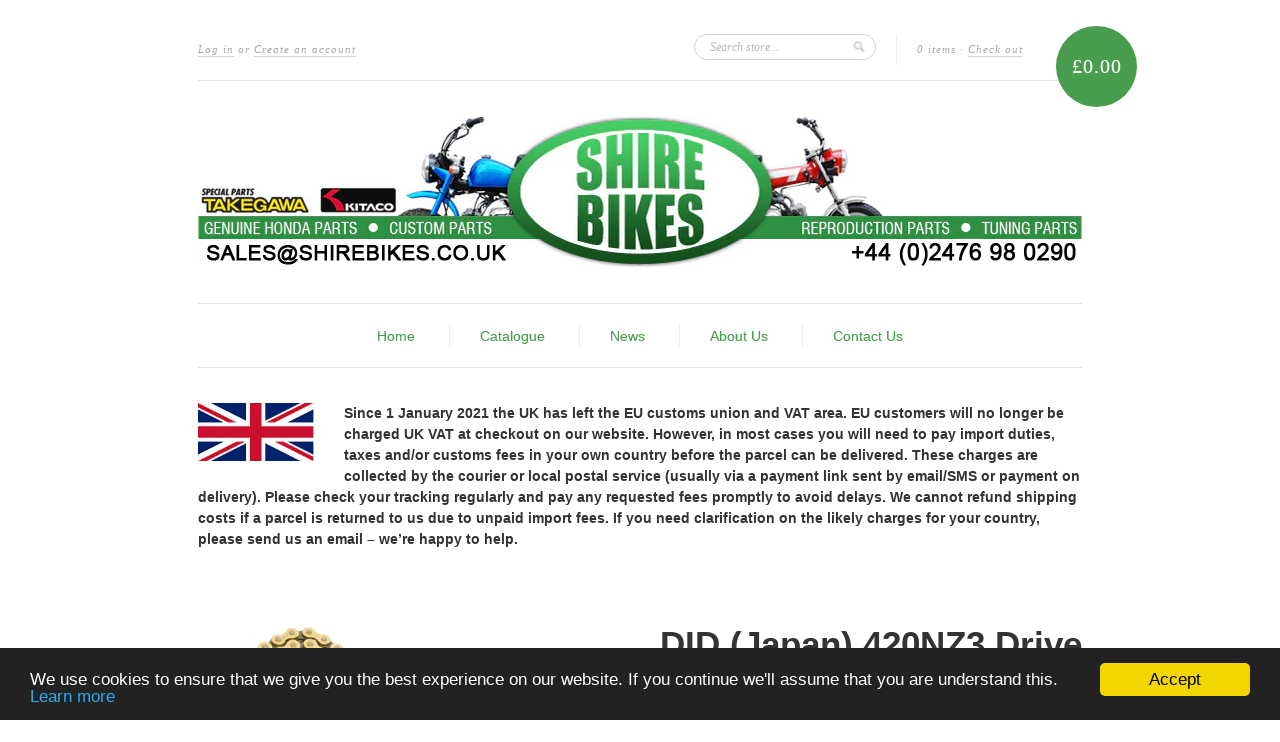

--- FILE ---
content_type: text/html; charset=utf-8
request_url: https://www.shirebikes.co.uk/products/did-japan-420nz3-drive-chain-106-link
body_size: 15417
content:
<!doctype html>
<!--[if lt IE 7]> <html class="no-js lt-ie9 lt-ie8 lt-ie7" lang="en"> <![endif]-->
<!--[if IE 7]>    <html class="no-js lt-ie9 lt-ie8" lang="en"> <![endif]-->
<!--[if IE 8]>    <html class="no-js lt-ie9" lang="en"> <![endif]-->
<!--[if IE 9 ]>    <html class="ie9 no-js"> <![endif]-->
<!--[if (gt IE 9)|!(IE)]><!--> <html class="no-js"> <!--<![endif]-->

<head>
  <meta charset="UTF-8" />
  <meta http-equiv="X-UA-Compatible" content="IE=edge,chrome=1" />
  <link rel="shortcut icon" type="image/png" href="//www.shirebikes.co.uk/cdn/shop/t/1/assets/favicon.png?v=249" />

  <title>
     DID (Japan) 420NZ3 Drive Chain - 106 Link &ndash; Shire Bikes - Parts &amp; Accessories suitable for Monkey Bikes 
  </title>
  
  
  
  <meta name="description" content="D.I.D&#39;s exclusive SDH (Super DH) pin treatment is the secret behind the superior performance of the NZ Series chains. This high-tech pin treatment forms..." />
  
  
  <link rel="canonical" href="https://www.shirebikes.co.uk/products/did-japan-420nz3-drive-chain-106-link" />
  
  


  <meta property="og:url" content="https://www.shirebikes.co.uk/products/did-japan-420nz3-drive-chain-106-link" />
  <meta property="og:title" content="DID (Japan) 420NZ3 Drive Chain - 106 Link" />
  <meta property="og:description" content="
D.I.D&#39;s exclusive SDH (Super DH) pin treatment is the secret behind the superior performance of the NZ Series chains. This high-tech pin treatment forms an extremely hard chromium carbide layer on the pin&#39;s surface while maintaining a soft inner core. SDH treated pins have extreme impact strength while maintaining outstanding shock absorption. This treatment creates a chain with anti-oxidation properties and superior wear resistance against invasion of hard foreign materials.
We sell DID 420NZ3 chain in various lengths, see our chains and sprockets page by clicking here for full selection." />
  <meta property="og:image" content="//www.shirebikes.co.uk/cdn/shop/products/74621_medium.jpg?v=1550497905" />


  <script>window.performance && window.performance.mark && window.performance.mark('shopify.content_for_header.start');</script><meta id="shopify-digital-wallet" name="shopify-digital-wallet" content="/2027464/digital_wallets/dialog">
<meta name="shopify-checkout-api-token" content="717b2bc512f2a22b61e208c1a92907f1">
<link rel="alternate" type="application/json+oembed" href="https://www.shirebikes.co.uk/products/did-japan-420nz3-drive-chain-106-link.oembed">
<script async="async" src="/checkouts/internal/preloads.js?locale=en-GB"></script>
<link rel="preconnect" href="https://shop.app" crossorigin="anonymous">
<script async="async" src="https://shop.app/checkouts/internal/preloads.js?locale=en-GB&shop_id=2027464" crossorigin="anonymous"></script>
<script id="apple-pay-shop-capabilities" type="application/json">{"shopId":2027464,"countryCode":"GB","currencyCode":"GBP","merchantCapabilities":["supports3DS"],"merchantId":"gid:\/\/shopify\/Shop\/2027464","merchantName":"Shire Bikes - Parts \u0026 Accessories suitable for Monkey Bikes","requiredBillingContactFields":["postalAddress","email","phone"],"requiredShippingContactFields":["postalAddress","email","phone"],"shippingType":"shipping","supportedNetworks":["visa","maestro","masterCard","amex","discover","elo"],"total":{"type":"pending","label":"Shire Bikes - Parts \u0026 Accessories suitable for Monkey Bikes","amount":"1.00"},"shopifyPaymentsEnabled":true,"supportsSubscriptions":true}</script>
<script id="shopify-features" type="application/json">{"accessToken":"717b2bc512f2a22b61e208c1a92907f1","betas":["rich-media-storefront-analytics"],"domain":"www.shirebikes.co.uk","predictiveSearch":true,"shopId":2027464,"locale":"en"}</script>
<script>var Shopify = Shopify || {};
Shopify.shop = "shire-bikes.myshopify.com";
Shopify.locale = "en";
Shopify.currency = {"active":"GBP","rate":"1.0"};
Shopify.country = "GB";
Shopify.theme = {"name":"new-standard-with-VAT-pricing","id":3745530,"schema_name":null,"schema_version":null,"theme_store_id":null,"role":"main"};
Shopify.theme.handle = "null";
Shopify.theme.style = {"id":null,"handle":null};
Shopify.cdnHost = "www.shirebikes.co.uk/cdn";
Shopify.routes = Shopify.routes || {};
Shopify.routes.root = "/";</script>
<script type="module">!function(o){(o.Shopify=o.Shopify||{}).modules=!0}(window);</script>
<script>!function(o){function n(){var o=[];function n(){o.push(Array.prototype.slice.apply(arguments))}return n.q=o,n}var t=o.Shopify=o.Shopify||{};t.loadFeatures=n(),t.autoloadFeatures=n()}(window);</script>
<script>
  window.ShopifyPay = window.ShopifyPay || {};
  window.ShopifyPay.apiHost = "shop.app\/pay";
  window.ShopifyPay.redirectState = null;
</script>
<script id="shop-js-analytics" type="application/json">{"pageType":"product"}</script>
<script defer="defer" async type="module" src="//www.shirebikes.co.uk/cdn/shopifycloud/shop-js/modules/v2/client.init-shop-cart-sync_BT-GjEfc.en.esm.js"></script>
<script defer="defer" async type="module" src="//www.shirebikes.co.uk/cdn/shopifycloud/shop-js/modules/v2/chunk.common_D58fp_Oc.esm.js"></script>
<script defer="defer" async type="module" src="//www.shirebikes.co.uk/cdn/shopifycloud/shop-js/modules/v2/chunk.modal_xMitdFEc.esm.js"></script>
<script type="module">
  await import("//www.shirebikes.co.uk/cdn/shopifycloud/shop-js/modules/v2/client.init-shop-cart-sync_BT-GjEfc.en.esm.js");
await import("//www.shirebikes.co.uk/cdn/shopifycloud/shop-js/modules/v2/chunk.common_D58fp_Oc.esm.js");
await import("//www.shirebikes.co.uk/cdn/shopifycloud/shop-js/modules/v2/chunk.modal_xMitdFEc.esm.js");

  window.Shopify.SignInWithShop?.initShopCartSync?.({"fedCMEnabled":true,"windoidEnabled":true});

</script>
<script>
  window.Shopify = window.Shopify || {};
  if (!window.Shopify.featureAssets) window.Shopify.featureAssets = {};
  window.Shopify.featureAssets['shop-js'] = {"shop-cart-sync":["modules/v2/client.shop-cart-sync_DZOKe7Ll.en.esm.js","modules/v2/chunk.common_D58fp_Oc.esm.js","modules/v2/chunk.modal_xMitdFEc.esm.js"],"init-fed-cm":["modules/v2/client.init-fed-cm_B6oLuCjv.en.esm.js","modules/v2/chunk.common_D58fp_Oc.esm.js","modules/v2/chunk.modal_xMitdFEc.esm.js"],"shop-cash-offers":["modules/v2/client.shop-cash-offers_D2sdYoxE.en.esm.js","modules/v2/chunk.common_D58fp_Oc.esm.js","modules/v2/chunk.modal_xMitdFEc.esm.js"],"shop-login-button":["modules/v2/client.shop-login-button_QeVjl5Y3.en.esm.js","modules/v2/chunk.common_D58fp_Oc.esm.js","modules/v2/chunk.modal_xMitdFEc.esm.js"],"pay-button":["modules/v2/client.pay-button_DXTOsIq6.en.esm.js","modules/v2/chunk.common_D58fp_Oc.esm.js","modules/v2/chunk.modal_xMitdFEc.esm.js"],"shop-button":["modules/v2/client.shop-button_DQZHx9pm.en.esm.js","modules/v2/chunk.common_D58fp_Oc.esm.js","modules/v2/chunk.modal_xMitdFEc.esm.js"],"avatar":["modules/v2/client.avatar_BTnouDA3.en.esm.js"],"init-windoid":["modules/v2/client.init-windoid_CR1B-cfM.en.esm.js","modules/v2/chunk.common_D58fp_Oc.esm.js","modules/v2/chunk.modal_xMitdFEc.esm.js"],"init-shop-for-new-customer-accounts":["modules/v2/client.init-shop-for-new-customer-accounts_C_vY_xzh.en.esm.js","modules/v2/client.shop-login-button_QeVjl5Y3.en.esm.js","modules/v2/chunk.common_D58fp_Oc.esm.js","modules/v2/chunk.modal_xMitdFEc.esm.js"],"init-shop-email-lookup-coordinator":["modules/v2/client.init-shop-email-lookup-coordinator_BI7n9ZSv.en.esm.js","modules/v2/chunk.common_D58fp_Oc.esm.js","modules/v2/chunk.modal_xMitdFEc.esm.js"],"init-shop-cart-sync":["modules/v2/client.init-shop-cart-sync_BT-GjEfc.en.esm.js","modules/v2/chunk.common_D58fp_Oc.esm.js","modules/v2/chunk.modal_xMitdFEc.esm.js"],"shop-toast-manager":["modules/v2/client.shop-toast-manager_DiYdP3xc.en.esm.js","modules/v2/chunk.common_D58fp_Oc.esm.js","modules/v2/chunk.modal_xMitdFEc.esm.js"],"init-customer-accounts":["modules/v2/client.init-customer-accounts_D9ZNqS-Q.en.esm.js","modules/v2/client.shop-login-button_QeVjl5Y3.en.esm.js","modules/v2/chunk.common_D58fp_Oc.esm.js","modules/v2/chunk.modal_xMitdFEc.esm.js"],"init-customer-accounts-sign-up":["modules/v2/client.init-customer-accounts-sign-up_iGw4briv.en.esm.js","modules/v2/client.shop-login-button_QeVjl5Y3.en.esm.js","modules/v2/chunk.common_D58fp_Oc.esm.js","modules/v2/chunk.modal_xMitdFEc.esm.js"],"shop-follow-button":["modules/v2/client.shop-follow-button_CqMgW2wH.en.esm.js","modules/v2/chunk.common_D58fp_Oc.esm.js","modules/v2/chunk.modal_xMitdFEc.esm.js"],"checkout-modal":["modules/v2/client.checkout-modal_xHeaAweL.en.esm.js","modules/v2/chunk.common_D58fp_Oc.esm.js","modules/v2/chunk.modal_xMitdFEc.esm.js"],"shop-login":["modules/v2/client.shop-login_D91U-Q7h.en.esm.js","modules/v2/chunk.common_D58fp_Oc.esm.js","modules/v2/chunk.modal_xMitdFEc.esm.js"],"lead-capture":["modules/v2/client.lead-capture_BJmE1dJe.en.esm.js","modules/v2/chunk.common_D58fp_Oc.esm.js","modules/v2/chunk.modal_xMitdFEc.esm.js"],"payment-terms":["modules/v2/client.payment-terms_Ci9AEqFq.en.esm.js","modules/v2/chunk.common_D58fp_Oc.esm.js","modules/v2/chunk.modal_xMitdFEc.esm.js"]};
</script>
<script id="__st">var __st={"a":2027464,"offset":0,"reqid":"1131cb82-1fa8-499d-9b07-abda97821a42-1769090769","pageurl":"www.shirebikes.co.uk\/products\/did-japan-420nz3-drive-chain-106-link","u":"2b0d002004ba","p":"product","rtyp":"product","rid":11202131012};</script>
<script>window.ShopifyPaypalV4VisibilityTracking = true;</script>
<script id="captcha-bootstrap">!function(){'use strict';const t='contact',e='account',n='new_comment',o=[[t,t],['blogs',n],['comments',n],[t,'customer']],c=[[e,'customer_login'],[e,'guest_login'],[e,'recover_customer_password'],[e,'create_customer']],r=t=>t.map((([t,e])=>`form[action*='/${t}']:not([data-nocaptcha='true']) input[name='form_type'][value='${e}']`)).join(','),a=t=>()=>t?[...document.querySelectorAll(t)].map((t=>t.form)):[];function s(){const t=[...o],e=r(t);return a(e)}const i='password',u='form_key',d=['recaptcha-v3-token','g-recaptcha-response','h-captcha-response',i],f=()=>{try{return window.sessionStorage}catch{return}},m='__shopify_v',_=t=>t.elements[u];function p(t,e,n=!1){try{const o=window.sessionStorage,c=JSON.parse(o.getItem(e)),{data:r}=function(t){const{data:e,action:n}=t;return t[m]||n?{data:e,action:n}:{data:t,action:n}}(c);for(const[e,n]of Object.entries(r))t.elements[e]&&(t.elements[e].value=n);n&&o.removeItem(e)}catch(o){console.error('form repopulation failed',{error:o})}}const l='form_type',E='cptcha';function T(t){t.dataset[E]=!0}const w=window,h=w.document,L='Shopify',v='ce_forms',y='captcha';let A=!1;((t,e)=>{const n=(g='f06e6c50-85a8-45c8-87d0-21a2b65856fe',I='https://cdn.shopify.com/shopifycloud/storefront-forms-hcaptcha/ce_storefront_forms_captcha_hcaptcha.v1.5.2.iife.js',D={infoText:'Protected by hCaptcha',privacyText:'Privacy',termsText:'Terms'},(t,e,n)=>{const o=w[L][v],c=o.bindForm;if(c)return c(t,g,e,D).then(n);var r;o.q.push([[t,g,e,D],n]),r=I,A||(h.body.append(Object.assign(h.createElement('script'),{id:'captcha-provider',async:!0,src:r})),A=!0)});var g,I,D;w[L]=w[L]||{},w[L][v]=w[L][v]||{},w[L][v].q=[],w[L][y]=w[L][y]||{},w[L][y].protect=function(t,e){n(t,void 0,e),T(t)},Object.freeze(w[L][y]),function(t,e,n,w,h,L){const[v,y,A,g]=function(t,e,n){const i=e?o:[],u=t?c:[],d=[...i,...u],f=r(d),m=r(i),_=r(d.filter((([t,e])=>n.includes(e))));return[a(f),a(m),a(_),s()]}(w,h,L),I=t=>{const e=t.target;return e instanceof HTMLFormElement?e:e&&e.form},D=t=>v().includes(t);t.addEventListener('submit',(t=>{const e=I(t);if(!e)return;const n=D(e)&&!e.dataset.hcaptchaBound&&!e.dataset.recaptchaBound,o=_(e),c=g().includes(e)&&(!o||!o.value);(n||c)&&t.preventDefault(),c&&!n&&(function(t){try{if(!f())return;!function(t){const e=f();if(!e)return;const n=_(t);if(!n)return;const o=n.value;o&&e.removeItem(o)}(t);const e=Array.from(Array(32),(()=>Math.random().toString(36)[2])).join('');!function(t,e){_(t)||t.append(Object.assign(document.createElement('input'),{type:'hidden',name:u})),t.elements[u].value=e}(t,e),function(t,e){const n=f();if(!n)return;const o=[...t.querySelectorAll(`input[type='${i}']`)].map((({name:t})=>t)),c=[...d,...o],r={};for(const[a,s]of new FormData(t).entries())c.includes(a)||(r[a]=s);n.setItem(e,JSON.stringify({[m]:1,action:t.action,data:r}))}(t,e)}catch(e){console.error('failed to persist form',e)}}(e),e.submit())}));const S=(t,e)=>{t&&!t.dataset[E]&&(n(t,e.some((e=>e===t))),T(t))};for(const o of['focusin','change'])t.addEventListener(o,(t=>{const e=I(t);D(e)&&S(e,y())}));const B=e.get('form_key'),M=e.get(l),P=B&&M;t.addEventListener('DOMContentLoaded',(()=>{const t=y();if(P)for(const e of t)e.elements[l].value===M&&p(e,B);[...new Set([...A(),...v().filter((t=>'true'===t.dataset.shopifyCaptcha))])].forEach((e=>S(e,t)))}))}(h,new URLSearchParams(w.location.search),n,t,e,['guest_login'])})(!0,!0)}();</script>
<script integrity="sha256-4kQ18oKyAcykRKYeNunJcIwy7WH5gtpwJnB7kiuLZ1E=" data-source-attribution="shopify.loadfeatures" defer="defer" src="//www.shirebikes.co.uk/cdn/shopifycloud/storefront/assets/storefront/load_feature-a0a9edcb.js" crossorigin="anonymous"></script>
<script crossorigin="anonymous" defer="defer" src="//www.shirebikes.co.uk/cdn/shopifycloud/storefront/assets/shopify_pay/storefront-65b4c6d7.js?v=20250812"></script>
<script data-source-attribution="shopify.dynamic_checkout.dynamic.init">var Shopify=Shopify||{};Shopify.PaymentButton=Shopify.PaymentButton||{isStorefrontPortableWallets:!0,init:function(){window.Shopify.PaymentButton.init=function(){};var t=document.createElement("script");t.src="https://www.shirebikes.co.uk/cdn/shopifycloud/portable-wallets/latest/portable-wallets.en.js",t.type="module",document.head.appendChild(t)}};
</script>
<script data-source-attribution="shopify.dynamic_checkout.buyer_consent">
  function portableWalletsHideBuyerConsent(e){var t=document.getElementById("shopify-buyer-consent"),n=document.getElementById("shopify-subscription-policy-button");t&&n&&(t.classList.add("hidden"),t.setAttribute("aria-hidden","true"),n.removeEventListener("click",e))}function portableWalletsShowBuyerConsent(e){var t=document.getElementById("shopify-buyer-consent"),n=document.getElementById("shopify-subscription-policy-button");t&&n&&(t.classList.remove("hidden"),t.removeAttribute("aria-hidden"),n.addEventListener("click",e))}window.Shopify?.PaymentButton&&(window.Shopify.PaymentButton.hideBuyerConsent=portableWalletsHideBuyerConsent,window.Shopify.PaymentButton.showBuyerConsent=portableWalletsShowBuyerConsent);
</script>
<script data-source-attribution="shopify.dynamic_checkout.cart.bootstrap">document.addEventListener("DOMContentLoaded",(function(){function t(){return document.querySelector("shopify-accelerated-checkout-cart, shopify-accelerated-checkout")}if(t())Shopify.PaymentButton.init();else{new MutationObserver((function(e,n){t()&&(Shopify.PaymentButton.init(),n.disconnect())})).observe(document.body,{childList:!0,subtree:!0})}}));
</script>
<link id="shopify-accelerated-checkout-styles" rel="stylesheet" media="screen" href="https://www.shirebikes.co.uk/cdn/shopifycloud/portable-wallets/latest/accelerated-checkout-backwards-compat.css" crossorigin="anonymous">
<style id="shopify-accelerated-checkout-cart">
        #shopify-buyer-consent {
  margin-top: 1em;
  display: inline-block;
  width: 100%;
}

#shopify-buyer-consent.hidden {
  display: none;
}

#shopify-subscription-policy-button {
  background: none;
  border: none;
  padding: 0;
  text-decoration: underline;
  font-size: inherit;
  cursor: pointer;
}

#shopify-subscription-policy-button::before {
  box-shadow: none;
}

      </style>

<script>window.performance && window.performance.mark && window.performance.mark('shopify.content_for_header.end');</script>

  <link href="//www.shirebikes.co.uk/cdn/shop/t/1/assets/style.css?v=183133421935114230421752698654" rel="stylesheet" type="text/css" media="all" />
  
  
  
  <!--[if lt IE 9]>
  <script src="//html5shim.googlecode.com/svn/trunk/html5.js"></script>
  <script src="//www.shirebikes.co.uk/cdn/shop/t/1/assets/dd_roundies.js?v=1356616470" type="text/javascript"></script>
  <![endif]-->

  <script src="//ajax.googleapis.com/ajax/libs/jquery/1.7/jquery.js"></script>

  <script src="//www.shirebikes.co.uk/cdn/shopifycloud/storefront/assets/themes_support/option_selection-b017cd28.js" type="text/javascript"></script>

  <!--[if lt IE 8]>
  <script src="//www.shirebikes.co.uk/cdn/shop/t/1/assets/json2.js?v=1356616471" type="text/javascript"></script>
  <![endif]-->

  

  <script>
  var twitterID = 'shopify',
      slideshow = false,
      slideshow_auto = true,
      slideshow_speed = 10000, 
      product_image_w_to_h_ratio = 1.5,
      shop_url = 'https://www.shirebikes.co.uk';
  </script>

  <!--[if lt IE 9]>
  <script>
  DD_roundies.addRule('.roundify-total', '42px');
  DD_roundies.addRule('.sale-overlay span', '50px');
  DD_roundies.addRule('.sold-out-overlay span', '50px');
  </script>
  <![endif]-->

<link href="https://monorail-edge.shopifysvc.com" rel="dns-prefetch">
<script>(function(){if ("sendBeacon" in navigator && "performance" in window) {try {var session_token_from_headers = performance.getEntriesByType('navigation')[0].serverTiming.find(x => x.name == '_s').description;} catch {var session_token_from_headers = undefined;}var session_cookie_matches = document.cookie.match(/_shopify_s=([^;]*)/);var session_token_from_cookie = session_cookie_matches && session_cookie_matches.length === 2 ? session_cookie_matches[1] : "";var session_token = session_token_from_headers || session_token_from_cookie || "";function handle_abandonment_event(e) {var entries = performance.getEntries().filter(function(entry) {return /monorail-edge.shopifysvc.com/.test(entry.name);});if (!window.abandonment_tracked && entries.length === 0) {window.abandonment_tracked = true;var currentMs = Date.now();var navigation_start = performance.timing.navigationStart;var payload = {shop_id: 2027464,url: window.location.href,navigation_start,duration: currentMs - navigation_start,session_token,page_type: "product"};window.navigator.sendBeacon("https://monorail-edge.shopifysvc.com/v1/produce", JSON.stringify({schema_id: "online_store_buyer_site_abandonment/1.1",payload: payload,metadata: {event_created_at_ms: currentMs,event_sent_at_ms: currentMs}}));}}window.addEventListener('pagehide', handle_abandonment_event);}}());</script>
<script id="web-pixels-manager-setup">(function e(e,d,r,n,o){if(void 0===o&&(o={}),!Boolean(null===(a=null===(i=window.Shopify)||void 0===i?void 0:i.analytics)||void 0===a?void 0:a.replayQueue)){var i,a;window.Shopify=window.Shopify||{};var t=window.Shopify;t.analytics=t.analytics||{};var s=t.analytics;s.replayQueue=[],s.publish=function(e,d,r){return s.replayQueue.push([e,d,r]),!0};try{self.performance.mark("wpm:start")}catch(e){}var l=function(){var e={modern:/Edge?\/(1{2}[4-9]|1[2-9]\d|[2-9]\d{2}|\d{4,})\.\d+(\.\d+|)|Firefox\/(1{2}[4-9]|1[2-9]\d|[2-9]\d{2}|\d{4,})\.\d+(\.\d+|)|Chrom(ium|e)\/(9{2}|\d{3,})\.\d+(\.\d+|)|(Maci|X1{2}).+ Version\/(15\.\d+|(1[6-9]|[2-9]\d|\d{3,})\.\d+)([,.]\d+|)( \(\w+\)|)( Mobile\/\w+|) Safari\/|Chrome.+OPR\/(9{2}|\d{3,})\.\d+\.\d+|(CPU[ +]OS|iPhone[ +]OS|CPU[ +]iPhone|CPU IPhone OS|CPU iPad OS)[ +]+(15[._]\d+|(1[6-9]|[2-9]\d|\d{3,})[._]\d+)([._]\d+|)|Android:?[ /-](13[3-9]|1[4-9]\d|[2-9]\d{2}|\d{4,})(\.\d+|)(\.\d+|)|Android.+Firefox\/(13[5-9]|1[4-9]\d|[2-9]\d{2}|\d{4,})\.\d+(\.\d+|)|Android.+Chrom(ium|e)\/(13[3-9]|1[4-9]\d|[2-9]\d{2}|\d{4,})\.\d+(\.\d+|)|SamsungBrowser\/([2-9]\d|\d{3,})\.\d+/,legacy:/Edge?\/(1[6-9]|[2-9]\d|\d{3,})\.\d+(\.\d+|)|Firefox\/(5[4-9]|[6-9]\d|\d{3,})\.\d+(\.\d+|)|Chrom(ium|e)\/(5[1-9]|[6-9]\d|\d{3,})\.\d+(\.\d+|)([\d.]+$|.*Safari\/(?![\d.]+ Edge\/[\d.]+$))|(Maci|X1{2}).+ Version\/(10\.\d+|(1[1-9]|[2-9]\d|\d{3,})\.\d+)([,.]\d+|)( \(\w+\)|)( Mobile\/\w+|) Safari\/|Chrome.+OPR\/(3[89]|[4-9]\d|\d{3,})\.\d+\.\d+|(CPU[ +]OS|iPhone[ +]OS|CPU[ +]iPhone|CPU IPhone OS|CPU iPad OS)[ +]+(10[._]\d+|(1[1-9]|[2-9]\d|\d{3,})[._]\d+)([._]\d+|)|Android:?[ /-](13[3-9]|1[4-9]\d|[2-9]\d{2}|\d{4,})(\.\d+|)(\.\d+|)|Mobile Safari.+OPR\/([89]\d|\d{3,})\.\d+\.\d+|Android.+Firefox\/(13[5-9]|1[4-9]\d|[2-9]\d{2}|\d{4,})\.\d+(\.\d+|)|Android.+Chrom(ium|e)\/(13[3-9]|1[4-9]\d|[2-9]\d{2}|\d{4,})\.\d+(\.\d+|)|Android.+(UC? ?Browser|UCWEB|U3)[ /]?(15\.([5-9]|\d{2,})|(1[6-9]|[2-9]\d|\d{3,})\.\d+)\.\d+|SamsungBrowser\/(5\.\d+|([6-9]|\d{2,})\.\d+)|Android.+MQ{2}Browser\/(14(\.(9|\d{2,})|)|(1[5-9]|[2-9]\d|\d{3,})(\.\d+|))(\.\d+|)|K[Aa][Ii]OS\/(3\.\d+|([4-9]|\d{2,})\.\d+)(\.\d+|)/},d=e.modern,r=e.legacy,n=navigator.userAgent;return n.match(d)?"modern":n.match(r)?"legacy":"unknown"}(),u="modern"===l?"modern":"legacy",c=(null!=n?n:{modern:"",legacy:""})[u],f=function(e){return[e.baseUrl,"/wpm","/b",e.hashVersion,"modern"===e.buildTarget?"m":"l",".js"].join("")}({baseUrl:d,hashVersion:r,buildTarget:u}),m=function(e){var d=e.version,r=e.bundleTarget,n=e.surface,o=e.pageUrl,i=e.monorailEndpoint;return{emit:function(e){var a=e.status,t=e.errorMsg,s=(new Date).getTime(),l=JSON.stringify({metadata:{event_sent_at_ms:s},events:[{schema_id:"web_pixels_manager_load/3.1",payload:{version:d,bundle_target:r,page_url:o,status:a,surface:n,error_msg:t},metadata:{event_created_at_ms:s}}]});if(!i)return console&&console.warn&&console.warn("[Web Pixels Manager] No Monorail endpoint provided, skipping logging."),!1;try{return self.navigator.sendBeacon.bind(self.navigator)(i,l)}catch(e){}var u=new XMLHttpRequest;try{return u.open("POST",i,!0),u.setRequestHeader("Content-Type","text/plain"),u.send(l),!0}catch(e){return console&&console.warn&&console.warn("[Web Pixels Manager] Got an unhandled error while logging to Monorail."),!1}}}}({version:r,bundleTarget:l,surface:e.surface,pageUrl:self.location.href,monorailEndpoint:e.monorailEndpoint});try{o.browserTarget=l,function(e){var d=e.src,r=e.async,n=void 0===r||r,o=e.onload,i=e.onerror,a=e.sri,t=e.scriptDataAttributes,s=void 0===t?{}:t,l=document.createElement("script"),u=document.querySelector("head"),c=document.querySelector("body");if(l.async=n,l.src=d,a&&(l.integrity=a,l.crossOrigin="anonymous"),s)for(var f in s)if(Object.prototype.hasOwnProperty.call(s,f))try{l.dataset[f]=s[f]}catch(e){}if(o&&l.addEventListener("load",o),i&&l.addEventListener("error",i),u)u.appendChild(l);else{if(!c)throw new Error("Did not find a head or body element to append the script");c.appendChild(l)}}({src:f,async:!0,onload:function(){if(!function(){var e,d;return Boolean(null===(d=null===(e=window.Shopify)||void 0===e?void 0:e.analytics)||void 0===d?void 0:d.initialized)}()){var d=window.webPixelsManager.init(e)||void 0;if(d){var r=window.Shopify.analytics;r.replayQueue.forEach((function(e){var r=e[0],n=e[1],o=e[2];d.publishCustomEvent(r,n,o)})),r.replayQueue=[],r.publish=d.publishCustomEvent,r.visitor=d.visitor,r.initialized=!0}}},onerror:function(){return m.emit({status:"failed",errorMsg:"".concat(f," has failed to load")})},sri:function(e){var d=/^sha384-[A-Za-z0-9+/=]+$/;return"string"==typeof e&&d.test(e)}(c)?c:"",scriptDataAttributes:o}),m.emit({status:"loading"})}catch(e){m.emit({status:"failed",errorMsg:(null==e?void 0:e.message)||"Unknown error"})}}})({shopId: 2027464,storefrontBaseUrl: "https://www.shirebikes.co.uk",extensionsBaseUrl: "https://extensions.shopifycdn.com/cdn/shopifycloud/web-pixels-manager",monorailEndpoint: "https://monorail-edge.shopifysvc.com/unstable/produce_batch",surface: "storefront-renderer",enabledBetaFlags: ["2dca8a86"],webPixelsConfigList: [{"id":"338067590","configuration":"{\"config\":\"{\\\"pixel_id\\\":\\\"G-JJ30JZD128\\\",\\\"gtag_events\\\":[{\\\"type\\\":\\\"begin_checkout\\\",\\\"action_label\\\":\\\"G-JJ30JZD128\\\"},{\\\"type\\\":\\\"search\\\",\\\"action_label\\\":\\\"G-JJ30JZD128\\\"},{\\\"type\\\":\\\"view_item\\\",\\\"action_label\\\":\\\"G-JJ30JZD128\\\"},{\\\"type\\\":\\\"purchase\\\",\\\"action_label\\\":\\\"G-JJ30JZD128\\\"},{\\\"type\\\":\\\"page_view\\\",\\\"action_label\\\":\\\"G-JJ30JZD128\\\"},{\\\"type\\\":\\\"add_payment_info\\\",\\\"action_label\\\":\\\"G-JJ30JZD128\\\"},{\\\"type\\\":\\\"add_to_cart\\\",\\\"action_label\\\":\\\"G-JJ30JZD128\\\"}],\\\"enable_monitoring_mode\\\":false}\"}","eventPayloadVersion":"v1","runtimeContext":"OPEN","scriptVersion":"b2a88bafab3e21179ed38636efcd8a93","type":"APP","apiClientId":1780363,"privacyPurposes":[],"dataSharingAdjustments":{"protectedCustomerApprovalScopes":["read_customer_address","read_customer_email","read_customer_name","read_customer_personal_data","read_customer_phone"]}},{"id":"shopify-app-pixel","configuration":"{}","eventPayloadVersion":"v1","runtimeContext":"STRICT","scriptVersion":"0450","apiClientId":"shopify-pixel","type":"APP","privacyPurposes":["ANALYTICS","MARKETING"]},{"id":"shopify-custom-pixel","eventPayloadVersion":"v1","runtimeContext":"LAX","scriptVersion":"0450","apiClientId":"shopify-pixel","type":"CUSTOM","privacyPurposes":["ANALYTICS","MARKETING"]}],isMerchantRequest: false,initData: {"shop":{"name":"Shire Bikes - Parts \u0026 Accessories suitable for Monkey Bikes","paymentSettings":{"currencyCode":"GBP"},"myshopifyDomain":"shire-bikes.myshopify.com","countryCode":"GB","storefrontUrl":"https:\/\/www.shirebikes.co.uk"},"customer":null,"cart":null,"checkout":null,"productVariants":[{"price":{"amount":32.55,"currencyCode":"GBP"},"product":{"title":"DID (Japan) 420NZ3 Drive Chain - 106 Link","vendor":"DID","id":"11202131012","untranslatedTitle":"DID (Japan) 420NZ3 Drive Chain - 106 Link","url":"\/products\/did-japan-420nz3-drive-chain-106-link","type":"Chain"},"id":"43015280580","image":{"src":"\/\/www.shirebikes.co.uk\/cdn\/shop\/products\/74621.jpg?v=1550497905"},"sku":"74621","title":"Default Title","untranslatedTitle":"Default Title"}],"purchasingCompany":null},},"https://www.shirebikes.co.uk/cdn","fcfee988w5aeb613cpc8e4bc33m6693e112",{"modern":"","legacy":""},{"shopId":"2027464","storefrontBaseUrl":"https:\/\/www.shirebikes.co.uk","extensionBaseUrl":"https:\/\/extensions.shopifycdn.com\/cdn\/shopifycloud\/web-pixels-manager","surface":"storefront-renderer","enabledBetaFlags":"[\"2dca8a86\"]","isMerchantRequest":"false","hashVersion":"fcfee988w5aeb613cpc8e4bc33m6693e112","publish":"custom","events":"[[\"page_viewed\",{}],[\"product_viewed\",{\"productVariant\":{\"price\":{\"amount\":32.55,\"currencyCode\":\"GBP\"},\"product\":{\"title\":\"DID (Japan) 420NZ3 Drive Chain - 106 Link\",\"vendor\":\"DID\",\"id\":\"11202131012\",\"untranslatedTitle\":\"DID (Japan) 420NZ3 Drive Chain - 106 Link\",\"url\":\"\/products\/did-japan-420nz3-drive-chain-106-link\",\"type\":\"Chain\"},\"id\":\"43015280580\",\"image\":{\"src\":\"\/\/www.shirebikes.co.uk\/cdn\/shop\/products\/74621.jpg?v=1550497905\"},\"sku\":\"74621\",\"title\":\"Default Title\",\"untranslatedTitle\":\"Default Title\"}}]]"});</script><script>
  window.ShopifyAnalytics = window.ShopifyAnalytics || {};
  window.ShopifyAnalytics.meta = window.ShopifyAnalytics.meta || {};
  window.ShopifyAnalytics.meta.currency = 'GBP';
  var meta = {"product":{"id":11202131012,"gid":"gid:\/\/shopify\/Product\/11202131012","vendor":"DID","type":"Chain","handle":"did-japan-420nz3-drive-chain-106-link","variants":[{"id":43015280580,"price":3255,"name":"DID (Japan) 420NZ3 Drive Chain - 106 Link","public_title":null,"sku":"74621"}],"remote":false},"page":{"pageType":"product","resourceType":"product","resourceId":11202131012,"requestId":"1131cb82-1fa8-499d-9b07-abda97821a42-1769090769"}};
  for (var attr in meta) {
    window.ShopifyAnalytics.meta[attr] = meta[attr];
  }
</script>
<script class="analytics">
  (function () {
    var customDocumentWrite = function(content) {
      var jquery = null;

      if (window.jQuery) {
        jquery = window.jQuery;
      } else if (window.Checkout && window.Checkout.$) {
        jquery = window.Checkout.$;
      }

      if (jquery) {
        jquery('body').append(content);
      }
    };

    var hasLoggedConversion = function(token) {
      if (token) {
        return document.cookie.indexOf('loggedConversion=' + token) !== -1;
      }
      return false;
    }

    var setCookieIfConversion = function(token) {
      if (token) {
        var twoMonthsFromNow = new Date(Date.now());
        twoMonthsFromNow.setMonth(twoMonthsFromNow.getMonth() + 2);

        document.cookie = 'loggedConversion=' + token + '; expires=' + twoMonthsFromNow;
      }
    }

    var trekkie = window.ShopifyAnalytics.lib = window.trekkie = window.trekkie || [];
    if (trekkie.integrations) {
      return;
    }
    trekkie.methods = [
      'identify',
      'page',
      'ready',
      'track',
      'trackForm',
      'trackLink'
    ];
    trekkie.factory = function(method) {
      return function() {
        var args = Array.prototype.slice.call(arguments);
        args.unshift(method);
        trekkie.push(args);
        return trekkie;
      };
    };
    for (var i = 0; i < trekkie.methods.length; i++) {
      var key = trekkie.methods[i];
      trekkie[key] = trekkie.factory(key);
    }
    trekkie.load = function(config) {
      trekkie.config = config || {};
      trekkie.config.initialDocumentCookie = document.cookie;
      var first = document.getElementsByTagName('script')[0];
      var script = document.createElement('script');
      script.type = 'text/javascript';
      script.onerror = function(e) {
        var scriptFallback = document.createElement('script');
        scriptFallback.type = 'text/javascript';
        scriptFallback.onerror = function(error) {
                var Monorail = {
      produce: function produce(monorailDomain, schemaId, payload) {
        var currentMs = new Date().getTime();
        var event = {
          schema_id: schemaId,
          payload: payload,
          metadata: {
            event_created_at_ms: currentMs,
            event_sent_at_ms: currentMs
          }
        };
        return Monorail.sendRequest("https://" + monorailDomain + "/v1/produce", JSON.stringify(event));
      },
      sendRequest: function sendRequest(endpointUrl, payload) {
        // Try the sendBeacon API
        if (window && window.navigator && typeof window.navigator.sendBeacon === 'function' && typeof window.Blob === 'function' && !Monorail.isIos12()) {
          var blobData = new window.Blob([payload], {
            type: 'text/plain'
          });

          if (window.navigator.sendBeacon(endpointUrl, blobData)) {
            return true;
          } // sendBeacon was not successful

        } // XHR beacon

        var xhr = new XMLHttpRequest();

        try {
          xhr.open('POST', endpointUrl);
          xhr.setRequestHeader('Content-Type', 'text/plain');
          xhr.send(payload);
        } catch (e) {
          console.log(e);
        }

        return false;
      },
      isIos12: function isIos12() {
        return window.navigator.userAgent.lastIndexOf('iPhone; CPU iPhone OS 12_') !== -1 || window.navigator.userAgent.lastIndexOf('iPad; CPU OS 12_') !== -1;
      }
    };
    Monorail.produce('monorail-edge.shopifysvc.com',
      'trekkie_storefront_load_errors/1.1',
      {shop_id: 2027464,
      theme_id: 3745530,
      app_name: "storefront",
      context_url: window.location.href,
      source_url: "//www.shirebikes.co.uk/cdn/s/trekkie.storefront.1bbfab421998800ff09850b62e84b8915387986d.min.js"});

        };
        scriptFallback.async = true;
        scriptFallback.src = '//www.shirebikes.co.uk/cdn/s/trekkie.storefront.1bbfab421998800ff09850b62e84b8915387986d.min.js';
        first.parentNode.insertBefore(scriptFallback, first);
      };
      script.async = true;
      script.src = '//www.shirebikes.co.uk/cdn/s/trekkie.storefront.1bbfab421998800ff09850b62e84b8915387986d.min.js';
      first.parentNode.insertBefore(script, first);
    };
    trekkie.load(
      {"Trekkie":{"appName":"storefront","development":false,"defaultAttributes":{"shopId":2027464,"isMerchantRequest":null,"themeId":3745530,"themeCityHash":"3781635290721587946","contentLanguage":"en","currency":"GBP","eventMetadataId":"e9e1fa73-fc25-4589-86c6-221554ed6e10"},"isServerSideCookieWritingEnabled":true,"monorailRegion":"shop_domain","enabledBetaFlags":["65f19447"]},"Session Attribution":{},"S2S":{"facebookCapiEnabled":false,"source":"trekkie-storefront-renderer","apiClientId":580111}}
    );

    var loaded = false;
    trekkie.ready(function() {
      if (loaded) return;
      loaded = true;

      window.ShopifyAnalytics.lib = window.trekkie;

      var originalDocumentWrite = document.write;
      document.write = customDocumentWrite;
      try { window.ShopifyAnalytics.merchantGoogleAnalytics.call(this); } catch(error) {};
      document.write = originalDocumentWrite;

      window.ShopifyAnalytics.lib.page(null,{"pageType":"product","resourceType":"product","resourceId":11202131012,"requestId":"1131cb82-1fa8-499d-9b07-abda97821a42-1769090769","shopifyEmitted":true});

      var match = window.location.pathname.match(/checkouts\/(.+)\/(thank_you|post_purchase)/)
      var token = match? match[1]: undefined;
      if (!hasLoggedConversion(token)) {
        setCookieIfConversion(token);
        window.ShopifyAnalytics.lib.track("Viewed Product",{"currency":"GBP","variantId":43015280580,"productId":11202131012,"productGid":"gid:\/\/shopify\/Product\/11202131012","name":"DID (Japan) 420NZ3 Drive Chain - 106 Link","price":"32.55","sku":"74621","brand":"DID","variant":null,"category":"Chain","nonInteraction":true,"remote":false},undefined,undefined,{"shopifyEmitted":true});
      window.ShopifyAnalytics.lib.track("monorail:\/\/trekkie_storefront_viewed_product\/1.1",{"currency":"GBP","variantId":43015280580,"productId":11202131012,"productGid":"gid:\/\/shopify\/Product\/11202131012","name":"DID (Japan) 420NZ3 Drive Chain - 106 Link","price":"32.55","sku":"74621","brand":"DID","variant":null,"category":"Chain","nonInteraction":true,"remote":false,"referer":"https:\/\/www.shirebikes.co.uk\/products\/did-japan-420nz3-drive-chain-106-link"});
      }
    });


        var eventsListenerScript = document.createElement('script');
        eventsListenerScript.async = true;
        eventsListenerScript.src = "//www.shirebikes.co.uk/cdn/shopifycloud/storefront/assets/shop_events_listener-3da45d37.js";
        document.getElementsByTagName('head')[0].appendChild(eventsListenerScript);

})();</script>
  <script>
  if (!window.ga || (window.ga && typeof window.ga !== 'function')) {
    window.ga = function ga() {
      (window.ga.q = window.ga.q || []).push(arguments);
      if (window.Shopify && window.Shopify.analytics && typeof window.Shopify.analytics.publish === 'function') {
        window.Shopify.analytics.publish("ga_stub_called", {}, {sendTo: "google_osp_migration"});
      }
      console.error("Shopify's Google Analytics stub called with:", Array.from(arguments), "\nSee https://help.shopify.com/manual/promoting-marketing/pixels/pixel-migration#google for more information.");
    };
    if (window.Shopify && window.Shopify.analytics && typeof window.Shopify.analytics.publish === 'function') {
      window.Shopify.analytics.publish("ga_stub_initialized", {}, {sendTo: "google_osp_migration"});
    }
  }
</script>
<script
  defer
  src="https://www.shirebikes.co.uk/cdn/shopifycloud/perf-kit/shopify-perf-kit-3.0.4.min.js"
  data-application="storefront-renderer"
  data-shop-id="2027464"
  data-render-region="gcp-us-east1"
  data-page-type="product"
  data-theme-instance-id="3745530"
  data-theme-name=""
  data-theme-version=""
  data-monorail-region="shop_domain"
  data-resource-timing-sampling-rate="10"
  data-shs="true"
  data-shs-beacon="true"
  data-shs-export-with-fetch="true"
  data-shs-logs-sample-rate="1"
  data-shs-beacon-endpoint="https://www.shirebikes.co.uk/api/collect"
></script>
</head>

<body id="did-japan-420nz3-drive-chain-106-link" class="template-product">

  <div id="container">

    <header id="header" class="clearfix use-logo wide">

      <div id="cart-summary" class="accent-text">
        
        
          
            <p class="cart-elem" id="cart-login"> <a href="/account/login" id="customer_login_link">Log in</a> or <a href="/account/register" id="customer_register_link">Create an account</a></p>
          
        
        
        
        
        <p class="cart-elem" id="cart-count">
          <a class="no-underline" href="/cart">0 items</a> · 
          <a href="/cart">Check out</a>
        </p>
        
        <form action="/search" method="get" id="search-form" role="search">
            <input type="hidden" name="type" value="product" />
            <input name="q" type="text" id="search-field" placeholder="Search store..." class="hint" />
            <input type="submit" value="" name="submit" id="search-submit" />
        </form>
        
        <a href="/cart" class="cart-elem smooth roundify-total round" id="cart-total">
          <span id="cart-price">&pound;0.00</span>
        </a>
          
      </div><!-- #cart-summary -->

      
      <a id="logo" href="/" role="banner">
        <img src="//www.shirebikes.co.uk/cdn/shop/t/1/assets/logo.png?v=77681169667549655431550510211" alt="Shire Bikes - Parts &amp; Accessories suitable for Monkey Bikes" />
      </a><!-- #logo -->
      
        
      <nav role="navigation">  
        <ul id="nav">
          
          
          
          
          
          <li class="nav-item first">
            <a class="nav-item-link smooth" href="/">
              Home
            </a>
            
          </li>
          
          
          
          
          
          <li class="nav-item">
            <a class="nav-item-link smooth" href="/collections">
              Catalogue
            </a>
            
          </li>
          
          
          
          
          
          <li class="nav-item">
            <a class="nav-item-link smooth" href="/blogs/news">
              News
            </a>
            
          </li>
          
          
          
          
          
          <li class="nav-item">
            <a class="nav-item-link smooth" href="/pages/about-us">
              About Us
            </a>
            
          </li>
          
          
          
          
          
          <li class="nav-item last">
            <a class="nav-item-link smooth" href="/pages/contact-us">
              Contact Us
            </a>
            
          </li>
          
        </ul>
      </nav>
      
      

    </header><!-- #header -->
<br>
    <div style="text-align: left;">
<p><strong><img src="https://cdn.shopify.com/s/files/1/0202/7464/files/tommy_tommy_tommy.jpg?v=1757514029" width="146" height="58" style="margin-bottom: 16px; float: left;"></strong></p>
<p><strong>Since 1 January 2021 the UK has left the EU customs union and VAT area. EU customers will no longer be charged UK VAT at checkout on our website. However, in most cases you will need to pay import duties, taxes and/or customs fees in your own country before the parcel can be delivered. These charges are collected by the courier or local postal service (usually via a payment link sent by email/SMS or payment on delivery). Please check your tracking regularly and pay any requested fees promptly to avoid delays. We cannot refund shipping costs if a parcel is returned to us due to unpaid import fees. If you need clarification on the likely charges for your country, please send us an email – we’re happy to help.</strong></p>
</div>
    
    <div class="clearfix" id="content" role="main">
      
        <div class="clearfix" id="product-content" itemscope itemtype="http://schema.org/Product">
  
  <meta itemprop="url" content="https://www.shirebikes.co.uk/products/did-japan-420nz3-drive-chain-106-link" />
  <meta itemprop="image" content="//www.shirebikes.co.uk/cdn/shop/products/74621_grande.jpg?v=1550497905" />
  
  
  
  <form action="/cart/add" method="post" enctype="multipart/form-data">
  
    
    <ul id="product-details">
      
      <li id="product-title">
        <h1 itemprop="name">DID (Japan) 420NZ3 Drive Chain - 106 Link</h1>
        
        
        
        <h2 itemprop="brand"><a href="/collections/vendors?q=DID" title="">DID</a></h2>
        
      </li>
      
            
      <li id="product-sku">
        <h3>SKU: 74621</h3>
      </li>
      
      
      
      
      <li id="product-prices" itemprop="offers" itemscope itemtype="http://schema.org/Offer">
        <meta itemprop="priceCurrency" content="GBP" />
        
        <link itemprop="availability" href="http://schema.org/InStock" />
        
        <p id="product-price" class="smooth">
          
          <span class="product-price" itemprop="price">Inc VAT: &pound;39.06<br />Ex VAT: &pound;32.55</span>
          
        </p>
      </li>
      
      
             

      <li id="product-variants" class="clearfix">
        <div class="hidden">
          <select id="product-select" name="id" class="hidden">
            
            <option value="43015280580">Default Title - &pound;32.55</option>
            
          </select>
        </div>
        
        <div class="selector-wrapper" style="clear:left">
  <label for="quantity">Quantity</label>
  <input id="quantity" type="number" name="quantity" class="styled-input" value="1" />
</div>
        
      </li>        
        
      

      
             
      <li id="backorder" class="hidden">
        <p><span id="selected-variant"></span> is back-ordered. We will ship it separately in 10 to 15 days.</p>
      </li>
      
      
        
      <li id="product-add">
        <div id="product-add-wrap">
          <div id="product-add-medallion" class=""></div><!-- #product-add-medallion -->
          <input type="submit" name="add" id="add" value="Add to cart" class="smooth">
        </div><!-- #product-add-wrap -->
      </li>
      
      
      
      
      <li id="product-description" class="below">
        <h2>Description</h2>
        <div id="full_description" class="rte" itemprop="description">
          <meta charset="utf-8">
<p><strong>D.I.D's exclusive SDH (Super DH) pin treatment is the secret behind the superior performance of the NZ Series chains. This high-tech pin treatment forms an extremely hard chromium carbide layer on the pin's surface while maintaining a soft inner core. SDH treated pins have extreme impact strength while maintaining outstanding shock absorption. This treatment creates a chain with anti-oxidation properties and superior wear resistance against invasion of hard foreign materials.</strong></p>
<p>We sell DID 420NZ3 chain in various lengths, see our chains and sprockets page by <a href="https://www.shirebikes.co.uk/collections/sprockets-chains">clicking here</a> <span>for full selection</span><span>.</span></p>
        </div><!-- #full_description rte -->
      </li>
      
      
      
      
    </ul><!-- #product-description -->

  
  </form>
  
  
  <div id="product-photos">
  
  
    
    <div id="product-photo-container">
      
      <a class="gallery" href="//www.shirebikes.co.uk/cdn/shop/products/74621_1024x1024.jpg?v=1550497905" rel="gallery">
        <img src="//www.shirebikes.co.uk/cdn/shop/products/74621_grande.jpg?v=1550497905" alt="DID (Japan) 420NZ3 Drive Chain - 106 Link" />
      </a>
      
    </div><!-- #product-photo-container -->

    
    
  

    
    <div id="product-share">
      <h3>Share this product</h3>



<a id="ps-twitter" class="product-share-item" href="http://twitter.com/home?status=Check%20out%20this%20product:+https://www.shirebikes.co.uk/products/did-japan-420nz3-drive-chain-106-link"></a>
<a id="ps-facebook" class="product-share-item" href="http://www.facebook.com/sharer.php?u=https://www.shirebikes.co.uk/products/did-japan-420nz3-drive-chain-106-link&t=DID (Japan) 420NZ3 Drive Chain - 106 Link"></a>
<a id="ps-pinterest" class="product-share-item pin-it-button" href="http://pinterest.com/pin/create/button/?url=https://www.shirebikes.co.uk/products/did-japan-420nz3-drive-chain-106-link&media=//www.shirebikes.co.uk/cdn/shop/products/74621_1024x1024.jpg?v=1550497905&description=DID%20(Japan)%20420NZ3%20Drive%20Chain%20-%20106%20Link" count-layout="none"></a>      
<a id="ps-tumblr" class="product-share-item" href="http://www.tumblr.com/share/link?url=https://www.shirebikes.co.uk/products/did-japan-420nz3-drive-chain-106-link"></a>
<a id="ps-google" class="product-share-item" href="https://plus.google.com/share?url=https://www.shirebikes.co.uk/products/did-japan-420nz3-drive-chain-106-link" onclick="javascript:window.open(this.href,  '', 'menubar=no,toolbar=no,resizable=yes,scrollbars=yes,height=600,width=600');return false;"></a>
<a id="ps-mail" class="product-share-item" href="mailto:?subject=&body=Check out this product: https://www.shirebikes.co.uk/products/did-japan-420nz3-drive-chain-106-link"></a>
    </div>
    

  </div><!-- #product-photos -->
  
          

</div><!-- #product-content -->













<div class="related-products-container">
  <h2 class="related-products-title smooth">Similar items</h2>
  <ul class="related-products-list clearfix">

    
    
    
    
        

<li class="four-per-row clearfix">

  <div class="coll-image-wrap">  
    
    
    <a href="/collections/honda-chaly-6v-cf50-cf70/products/vessel-jis-made-in-japan-screw-driver-set">
      
      <img src="//www.shirebikes.co.uk/cdn/shop/files/JIS-VESSEL_1_e52778aa-5395-44c4-a24a-183fb2283ffa_medium.jpg?v=1726235380" alt="VESSEL (Made in Japan) JIS Set of 3 Screwdrivers" />
      
    </a>
  </div><!-- .coll-image-wrap -->
  
  <div class="coll-prod-caption">
    <div class="coll-prod-meta ">
      <a href="/collections/honda-chaly-6v-cf50-cf70/products/vessel-jis-made-in-japan-screw-driver-set" class="coll-prod-title">
        VESSEL (Made in Japan) JIS Set of 3 Screwdrivers
      </a>
            
      <h3>
        SKU: JIS-VESSEL
      </h3>
      
      
      <p class="coll-prod-price accent-text">
        
        Ex VAT: &pound;24.00<br />
        Inc VAT: &pound;28.80
      </p>
      
    </div><!-- .coll-prod-meta -->
  
    
    <a class="coll-prod-buy styled-small-button" href="/collections/honda-chaly-6v-cf50-cf70/products/vessel-jis-made-in-japan-screw-driver-set">
      Buy
    </a>
    
  </div><!-- .coll-prod-caption -->
  
</li>
    
    
    
    
    
        

<li class="four-per-row clearfix">

  <div class="coll-image-wrap">  
    
    
    <a href="/collections/honda-chaly-6v-cf50-cf70/products/motorex-10w-40-semi-synthetic-4-stroke-motorcycle-oil-1-litre">
      
      <img src="//www.shirebikes.co.uk/cdn/shop/products/s-l1600_medium.jpg?v=1563365530" alt="MOTOREX 10W / 40 Semi Synthetic 4-Stroke Motorcycle Oil - 1 Litre" />
      
    </a>
  </div><!-- .coll-image-wrap -->
  
  <div class="coll-prod-caption">
    <div class="coll-prod-meta ">
      <a href="/collections/honda-chaly-6v-cf50-cf70/products/motorex-10w-40-semi-synthetic-4-stroke-motorcycle-oil-1-litre" class="coll-prod-title">
        MOTOREX 10W / 40 Semi Synthetic 4-Stroke Motorcycle Oil - 1 Litre
      </a>
            
      <h3>
        SKU: 7300742
      </h3>
      
      
      <p class="coll-prod-price accent-text">
        
        Ex VAT: &pound;8.00<br />
        Inc VAT: &pound;9.60
      </p>
      
    </div><!-- .coll-prod-meta -->
  
    
    <a class="coll-prod-buy styled-small-button" href="/collections/honda-chaly-6v-cf50-cf70/products/motorex-10w-40-semi-synthetic-4-stroke-motorcycle-oil-1-litre">
      Buy
    </a>
    
  </div><!-- .coll-prod-caption -->
  
</li>
    
    
    
    
    
        

<li class="four-per-row clearfix">

  <div class="coll-image-wrap">  
    
    
    <a href="/collections/honda-chaly-6v-cf50-cf70/products/nos-honda-blue-frame-suitable-for-use-with-chaly-6v">
      
      <img src="//www.shirebikes.co.uk/cdn/shop/files/50100124740ZM-01_medium.jpg?v=1694463473" alt="NOS Honda Blue Frame suitable for use with Chaly 6V" />
      
    </a>
  </div><!-- .coll-image-wrap -->
  
  <div class="coll-prod-caption">
    <div class="coll-prod-meta ">
      <a href="/collections/honda-chaly-6v-cf50-cf70/products/nos-honda-blue-frame-suitable-for-use-with-chaly-6v" class="coll-prod-title">
        NOS Honda Blue Frame suitable for use with Chaly 6V
      </a>
            
      <h3>
        SKU: 50100-124-740ZM
      </h3>
      
      
      <p class="coll-prod-price accent-text">
        
        Ex VAT: &pound;460.00<br />
        Inc VAT: &pound;552.00
      </p>
      
    </div><!-- .coll-prod-meta -->
  
    
    <a class="coll-prod-buy styled-small-button" href="/collections/honda-chaly-6v-cf50-cf70/products/nos-honda-blue-frame-suitable-for-use-with-chaly-6v">
      Buy
    </a>
    
  </div><!-- .coll-prod-caption -->
  
</li>
    
    
    
    
    
        

<li class="four-per-row clearfix">

  <div class="coll-image-wrap">  
    
    
    <a href="/collections/honda-chaly-6v-cf50-cf70/products/nos-honda-pink-frame-suitable-for-use-with-chaly-6v">
      
      <img src="//www.shirebikes.co.uk/cdn/shop/files/50100124711QD-01_medium.jpg?v=1694463040" alt="NOS Honda Pink Frame suitable for use with Chaly 6V" />
      
    </a>
  </div><!-- .coll-image-wrap -->
  
  <div class="coll-prod-caption">
    <div class="coll-prod-meta ">
      <a href="/collections/honda-chaly-6v-cf50-cf70/products/nos-honda-pink-frame-suitable-for-use-with-chaly-6v" class="coll-prod-title">
        NOS Honda Pink Frame suitable for use with Chaly 6V
      </a>
            
      <h3>
        SKU: 50100-124-711QD
      </h3>
      
      
      <p class="coll-prod-price accent-text">
        
        Ex VAT: &pound;460.00<br />
        Inc VAT: &pound;552.00
      </p>
      
    </div><!-- .coll-prod-meta -->
  
    
    <a class="coll-prod-buy styled-small-button" href="/collections/honda-chaly-6v-cf50-cf70/products/nos-honda-pink-frame-suitable-for-use-with-chaly-6v">
      Buy
    </a>
    
  </div><!-- .coll-prod-caption -->
  
</li>
    
    
    
    
    
    
    

  </ul>
</div><!-- #additional-products-container -->



<div class="accent-text" id="breadcrumbs">
   <span><a href="/">Home</a></span>
   
                  
      <span class="sep">/</span> <span><a href="/collections">Collections</a></span> <span class="sep">/</span> <span><a href="/collections/honda-chaly-6v-cf50-cf70">Honda Chaly 6V CF50 CF70</a></span>
      
      <span class="sep">/</span> <span>DID (Japan) 420NZ3 Drive Chain - 106 Link</span>
         
</div>

<script>
jQuery(function() {
  
  
  
  
  Shopify.doNotTriggerClickOnThumb = false;
  
  var selectCallback = function(variant, selector) {

    if (variant) {
      
      if (variant.available) {
        
        // Selected a valid variant that is available.
        jQuery('#add').removeClass('disabled').removeAttr('disabled').val('Add to Cart').fadeTo(200,1); // remove unavailable class from add-to-cart button, and re-enable button
      
        // If item is backordered yet can still be ordered, we'll show special message.
        if (variant.inventory_management && variant.inventory_quantity <= 0) {
          jQuery('#selected-variant').html("DID (Japan) 420NZ3 Drive Chain - 106 Link");
          jQuery('#backorder').removeClass("hidden").fadeTo(200,1);
        } else {
          jQuery('#backorder').fadeTo(200,0).addClass("hidden");
        }
        
      } else {
        // Variant is sold out.
        jQuery('#backorder').fadeTo(200,0).addClass("hidden");
        jQuery('#add').val('Sold Out').addClass('disabled').attr('disabled', 'disabled').fadeTo(200,0.5);        
      }
      
      // Whether the variant is in stock or not, we can update the price and compare at price.
      if ( variant.compare_at_price > variant.price ) {
        jQuery('#product-price').html('<span class="product-price on-sale">Ex VAT: '+ Shopify.formatMoney(variant.price, "&pound;{{amount}}") +'<br />Inc VAT: '+ Shopify.formatMoney(variant.price*1.2, "&pound;{{amount}}") + '</span>'+'&nbsp;<span class="product-compare-price">'+Shopify.formatMoney(variant.compare_at_price, "&pound;{{amount}}")+ '</span>');  // update price field
      } else {
		jQuery('#product-price').html('<span class="product-price">Ex VAT: '+ Shopify.formatMoney(variant.price, "&pound;{{amount}}") + '<br />Inc VAT: '+ Shopify.formatMoney(variant.price*1.2, "&pound;{{amount}}") + '</span>' );  // update price field
      }
    
      
        

    } else {
      // variant doesn't exist.
      jQuery('#backorder').fadeTo(200,0).addClass("hidden");
      jQuery('#add').val('Unavailable').addClass('disabled').attr('disabled', 'disabled').fadeTo(200,0.5);      // set add-to-cart button to unavailable class and disable button 
    }

  };

  new Shopify.OptionSelectors("product-select", { product: {"id":11202131012,"title":"DID (Japan) 420NZ3 Drive Chain - 106 Link","handle":"did-japan-420nz3-drive-chain-106-link","description":"\u003cmeta charset=\"utf-8\"\u003e\n\u003cp\u003e\u003cstrong\u003eD.I.D's exclusive SDH (Super DH) pin treatment is the secret behind the superior performance of the NZ Series chains. This high-tech pin treatment forms an extremely hard chromium carbide layer on the pin's surface while maintaining a soft inner core. SDH treated pins have extreme impact strength while maintaining outstanding shock absorption. This treatment creates a chain with anti-oxidation properties and superior wear resistance against invasion of hard foreign materials.\u003c\/strong\u003e\u003c\/p\u003e\n\u003cp\u003eWe sell DID 420NZ3 chain in various lengths, see our chains and sprockets page by \u003ca href=\"https:\/\/www.shirebikes.co.uk\/collections\/sprockets-chains\"\u003eclicking here\u003c\/a\u003e \u003cspan\u003efor full selection\u003c\/span\u003e\u003cspan\u003e.\u003c\/span\u003e\u003c\/p\u003e","published_at":"2013-01-09T14:57:00+00:00","created_at":"2017-06-17T16:56:09+01:00","vendor":"DID","type":"Chain","tags":[],"price":3255,"price_min":3255,"price_max":3255,"available":true,"price_varies":false,"compare_at_price":null,"compare_at_price_min":0,"compare_at_price_max":0,"compare_at_price_varies":false,"variants":[{"id":43015280580,"title":"Default Title","option1":"Default Title","option2":null,"option3":null,"sku":"74621","requires_shipping":true,"taxable":true,"featured_image":null,"available":true,"name":"DID (Japan) 420NZ3 Drive Chain - 106 Link","public_title":null,"options":["Default Title"],"price":3255,"weight":1000,"compare_at_price":null,"inventory_quantity":-19,"inventory_management":null,"inventory_policy":"deny","barcode":"","requires_selling_plan":false,"selling_plan_allocations":[]}],"images":["\/\/www.shirebikes.co.uk\/cdn\/shop\/products\/74621.jpg?v=1550497905"],"featured_image":"\/\/www.shirebikes.co.uk\/cdn\/shop\/products\/74621.jpg?v=1550497905","options":["Title"],"media":[{"alt":null,"id":524805341238,"position":1,"preview_image":{"aspect_ratio":1.561,"height":1525,"width":2381,"src":"\/\/www.shirebikes.co.uk\/cdn\/shop\/products\/74621.jpg?v=1550497905"},"aspect_ratio":1.561,"height":1525,"media_type":"image","src":"\/\/www.shirebikes.co.uk\/cdn\/shop\/products\/74621.jpg?v=1550497905","width":2381}],"requires_selling_plan":false,"selling_plan_groups":[],"content":"\u003cmeta charset=\"utf-8\"\u003e\n\u003cp\u003e\u003cstrong\u003eD.I.D's exclusive SDH (Super DH) pin treatment is the secret behind the superior performance of the NZ Series chains. This high-tech pin treatment forms an extremely hard chromium carbide layer on the pin's surface while maintaining a soft inner core. SDH treated pins have extreme impact strength while maintaining outstanding shock absorption. This treatment creates a chain with anti-oxidation properties and superior wear resistance against invasion of hard foreign materials.\u003c\/strong\u003e\u003c\/p\u003e\n\u003cp\u003eWe sell DID 420NZ3 chain in various lengths, see our chains and sprockets page by \u003ca href=\"https:\/\/www.shirebikes.co.uk\/collections\/sprockets-chains\"\u003eclicking here\u003c\/a\u003e \u003cspan\u003efor full selection\u003c\/span\u003e\u003cspan\u003e.\u003c\/span\u003e\u003c\/p\u003e"}, onVariantSelected: selectCallback });
  
  jQuery('.single-option-selector').addClass('special-select').customStyle();
  
  // Add label if only one product option and it isn't 'Title'.
  
  
  // Auto-select first available variant on page load.
  
  
    
      
      
      jQuery('.single-option-selector:eq(0)').val("Default Title").trigger('change');
      
    
  
  
  

});

</script>
      

    </div><!-- #content -->
    
        
    
    
      
    <footer id="footer" class="">

      <ul class="clearfix" id="footer-modules">

        
        <li class="ft-module one-third" id="about-module">
          <h3>Opening hours</h3>
          <div id="about-description" class="clearfix">
            Tuesday - Friday: <b>08:30 - 17:00</b><br />
Saturday - Monday: <b>Closed</b><br />
National Holidays (UK): <b>Closed</b><br />
Christmas/New Years Closure:<br> <b>24th Dec - 4th Jan</b><br />
<br />
Please note we are closed for lunch between <b>13:00 - 14:00</b><br />
<br />
Shire Wares Ltd<br>Company number: 08147256<br>VAT number: 152 9491 91<br>
          </div>
          
          
          
                    
          
          
          
          
        </li>
        

        
        <li class="ft-module one-third" id="contact-module">
          <h3>Contact information</h3>

          <ul id="contact-details">
            
            <li class="cd-item-1" id="cd-address">
              <b>Returns address:</b><br>
Shire Bikes, Suite 215, 29-30 Horse Fair, Banbury, Oxfordshire, OX16 0BW, United Kingdom<br><br>
<b>Please note we are mail order shop only, we do not have a walk in shop.</b><br><br>
            </li>
            
            <li class="cd-item-2" id="cd-email"><span>Email:</span> <a href="mailto:sales@shirebikes.co.uk">sales@shirebikes.co.uk</a></li>
            <li class="cd-item-2" id="cd-phone"><span>Phone:</span> +44 (0)2476 98 0290</li>
            
          </ul>
        </li>
        

        

        
          <li class="ft-module one-third"  id="mailing-list-module">
            <h3>Newsletter</h3>
            <p>Add your email here to get the latest, products news and offers!</p>
            
            <form method="post" action="/contact#contact_form" id="contact_form" accept-charset="UTF-8" class="contact-form"><input type="hidden" name="form_type" value="customer" /><input type="hidden" name="utf8" value="✓" />        
            
                   
            <input type="hidden" id="contact_tags" name="contact[tags]" value="prospect,newsletter" />
            <input type="hidden" id="newsletter-first-name" name="contact[first_name]" value="Subscriber" />
            <input type="hidden" id="newsletter-last-name" name="contact[last_name]" value="Newsletter" />
            <input type="email" placeholder="your@email.com" name="contact[email]" id="email-input" />
            <input type="submit" class="btn styled-submit" value="Sign Up" name="subscribe" id="email-submit" />
            
            </form> 
            
          </li>
         

        </ul>

      </footer><!-- #footer -->
      
    </div><!-- #container -->

    <div id="sub-footer" class="clearfix">
      
      <div class="footer-left-content">
        
        <div class="footer-nav accent-text" role="navigation">
        
          <a href="/pages/links" title="Links">Links</a>
        
          <a href="/pages/returns-policy" title="Returns Policy">Returns Policy</a>
        
          <a href="http://www.shirebikes.co.uk/pages/privacy-policy" title="Privacy Policy">Privacy Policy</a>
        
        </div>
        
        <p id="shopify-attr" class="accent-text" role="contentinfo">Copyright &copy; 2026 Shire Bikes - Parts &amp; Accessories suitable for Monkey Bikes.</p>
      </div> <!-- #footer-left-content -->
      
      
      <ul id="payment-options" class="clearfix">  
        <!-- <li class="payment-option1" id="world-pay"><img src="//www.shirebikes.co.uk/cdn/shop/t/1/assets/world-pay.gif?v=1359040063" alt="" /></li> -->
         
        
        
        
        <li class="payment-option" id="pay-amex">Amex</li>
        <li class="payment-option" id="pay-maestro">Maestro</li>
        
        <li class="payment-option" id="pay-mastercard">Mastercard</li>
        <li class="payment-option" id="pay-visa">Visa</li>      
      </ul>
      
      
    </div><!-- #sub-footer -->

    <script src="//www.shirebikes.co.uk/cdn/shop/t/1/assets/jquery.colorbox-min.js?v=1356616471" type="text/javascript"></script>
    <script src="//www.shirebikes.co.uk/cdn/shop/t/1/assets/shop.js?v=1356616472" type="text/javascript"></script>
    
    

  <!--  DO NOT MODIFY THIS LINE  --> 
 <!-- Begin Cookie Consent plugin by Silktide - http://silktide.com/cookieconsent --><script type="text/javascript">window.cookieconsent_options = {"message":"We use cookies to ensure that we give you the best experience on our website. If you continue we\'ll assume that you are understand this.","dismiss":"Accept","learnMore":"Learn more","link":"https://www.shirebikes.co.uk/pages/privacy-policy","theme":"dark-bottom"};</script>
<script type="text/javascript" src="//cdnjs.cloudflare.com/ajax/libs/cookieconsent2/1.0.9/cookieconsent.min.js"></script>
<!-- End Cookie Consent plugin -->

</body>
</html>